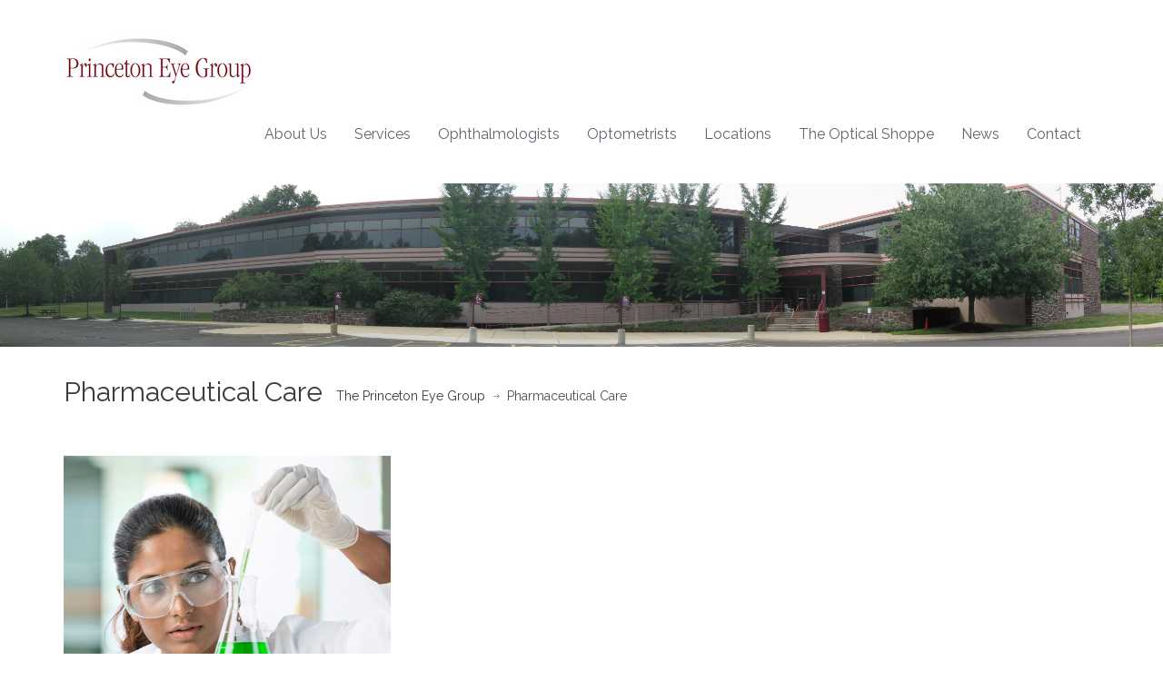

--- FILE ---
content_type: text/html; charset=UTF-8
request_url: https://www.princetoneyegroup.com/gallery-item-type/pharmaceutical-care/
body_size: 10105
content:
<!DOCTYPE html>
<html lang="en">
<head>
    <meta charset="UTF-8">
    <meta name="viewport" content="width=device-width, initial-scale=1.0">
    <link rel="profile" href="http://gmpg.org/xfn/11">
    <meta name="format-detection" content="telephone=no"/>
	<meta name='robots' content='index, follow, max-image-preview:large, max-snippet:-1, max-video-preview:-1' />

	<!-- This site is optimized with the Yoast SEO plugin v23.1 - https://yoast.com/wordpress/plugins/seo/ -->
	<title>Pharmaceutical Care Archives | The Princeton Eye Group</title>
	<link rel="canonical" href="https://www.princetoneyegroup.com/gallery-item-type/pharmaceutical-care/" />
	<meta property="og:locale" content="en_US" />
	<meta property="og:type" content="article" />
	<meta property="og:title" content="Pharmaceutical Care Archives | The Princeton Eye Group" />
	<meta property="og:url" content="https://www.princetoneyegroup.com/gallery-item-type/pharmaceutical-care/" />
	<meta property="og:site_name" content="The Princeton Eye Group" />
	<script type="application/ld+json" class="yoast-schema-graph">{"@context":"https://schema.org","@graph":[{"@type":"CollectionPage","@id":"https://www.princetoneyegroup.com/gallery-item-type/pharmaceutical-care/","url":"https://www.princetoneyegroup.com/gallery-item-type/pharmaceutical-care/","name":"Pharmaceutical Care Archives | The Princeton Eye Group","isPartOf":{"@id":"https://www.princetoneyegroup.com/#website"},"primaryImageOfPage":{"@id":"https://www.princetoneyegroup.com/gallery-item-type/pharmaceutical-care/#primaryimage"},"image":{"@id":"https://www.princetoneyegroup.com/gallery-item-type/pharmaceutical-care/#primaryimage"},"thumbnailUrl":"https://www.princetoneyegroup.com/wp-content/uploads/2014/05/gallery-6.jpg","breadcrumb":{"@id":"https://www.princetoneyegroup.com/gallery-item-type/pharmaceutical-care/#breadcrumb"},"inLanguage":"en"},{"@type":"ImageObject","inLanguage":"en","@id":"https://www.princetoneyegroup.com/gallery-item-type/pharmaceutical-care/#primaryimage","url":"https://www.princetoneyegroup.com/wp-content/uploads/2014/05/gallery-6.jpg","contentUrl":"https://www.princetoneyegroup.com/wp-content/uploads/2014/05/gallery-6.jpg","width":1000,"height":746},{"@type":"BreadcrumbList","@id":"https://www.princetoneyegroup.com/gallery-item-type/pharmaceutical-care/#breadcrumb","itemListElement":[{"@type":"ListItem","position":1,"name":"Home","item":"https://www.princetoneyegroup.com/"},{"@type":"ListItem","position":2,"name":"Pharmaceutical Care"}]},{"@type":"WebSite","@id":"https://www.princetoneyegroup.com/#website","url":"https://www.princetoneyegroup.com/","name":"The Princeton Eye Group","description":"","publisher":{"@id":"https://www.princetoneyegroup.com/#organization"},"potentialAction":[{"@type":"SearchAction","target":{"@type":"EntryPoint","urlTemplate":"https://www.princetoneyegroup.com/?s={search_term_string}"},"query-input":"required name=search_term_string"}],"inLanguage":"en"},{"@type":"Organization","@id":"https://www.princetoneyegroup.com/#organization","name":"The Princeton Eye Group","url":"https://www.princetoneyegroup.com/","logo":{"@type":"ImageObject","inLanguage":"en","@id":"https://www.princetoneyegroup.com/#/schema/logo/image/","url":"https://www.princetoneyegroup.com/wp-content/uploads/2019/10/princeton-eye-group-logo-2.jpg","contentUrl":"https://www.princetoneyegroup.com/wp-content/uploads/2019/10/princeton-eye-group-logo-2.jpg","width":212,"height":87,"caption":"The Princeton Eye Group"},"image":{"@id":"https://www.princetoneyegroup.com/#/schema/logo/image/"}}]}</script>
	<!-- / Yoast SEO plugin. -->


<link rel='dns-prefetch' href='//fonts.googleapis.com' />
<link rel='preconnect' href='https://fonts.gstatic.com' crossorigin />
<link rel="alternate" type="application/rss+xml" title="The Princeton Eye Group &raquo; Feed" href="https://www.princetoneyegroup.com/feed/" />
<link rel="alternate" type="application/rss+xml" title="The Princeton Eye Group &raquo; Comments Feed" href="https://www.princetoneyegroup.com/comments/feed/" />
<link rel="alternate" type="application/rss+xml" title="The Princeton Eye Group &raquo; Pharmaceutical Care Gallery Item Type Feed" href="https://www.princetoneyegroup.com/gallery-item-type/pharmaceutical-care/feed/" />
<script type="text/javascript">
/* <![CDATA[ */
window._wpemojiSettings = {"baseUrl":"https:\/\/s.w.org\/images\/core\/emoji\/15.0.3\/72x72\/","ext":".png","svgUrl":"https:\/\/s.w.org\/images\/core\/emoji\/15.0.3\/svg\/","svgExt":".svg","source":{"concatemoji":"https:\/\/www.princetoneyegroup.com\/wp-includes\/js\/wp-emoji-release.min.js?ver=6.6.4"}};
/*! This file is auto-generated */
!function(i,n){var o,s,e;function c(e){try{var t={supportTests:e,timestamp:(new Date).valueOf()};sessionStorage.setItem(o,JSON.stringify(t))}catch(e){}}function p(e,t,n){e.clearRect(0,0,e.canvas.width,e.canvas.height),e.fillText(t,0,0);var t=new Uint32Array(e.getImageData(0,0,e.canvas.width,e.canvas.height).data),r=(e.clearRect(0,0,e.canvas.width,e.canvas.height),e.fillText(n,0,0),new Uint32Array(e.getImageData(0,0,e.canvas.width,e.canvas.height).data));return t.every(function(e,t){return e===r[t]})}function u(e,t,n){switch(t){case"flag":return n(e,"\ud83c\udff3\ufe0f\u200d\u26a7\ufe0f","\ud83c\udff3\ufe0f\u200b\u26a7\ufe0f")?!1:!n(e,"\ud83c\uddfa\ud83c\uddf3","\ud83c\uddfa\u200b\ud83c\uddf3")&&!n(e,"\ud83c\udff4\udb40\udc67\udb40\udc62\udb40\udc65\udb40\udc6e\udb40\udc67\udb40\udc7f","\ud83c\udff4\u200b\udb40\udc67\u200b\udb40\udc62\u200b\udb40\udc65\u200b\udb40\udc6e\u200b\udb40\udc67\u200b\udb40\udc7f");case"emoji":return!n(e,"\ud83d\udc26\u200d\u2b1b","\ud83d\udc26\u200b\u2b1b")}return!1}function f(e,t,n){var r="undefined"!=typeof WorkerGlobalScope&&self instanceof WorkerGlobalScope?new OffscreenCanvas(300,150):i.createElement("canvas"),a=r.getContext("2d",{willReadFrequently:!0}),o=(a.textBaseline="top",a.font="600 32px Arial",{});return e.forEach(function(e){o[e]=t(a,e,n)}),o}function t(e){var t=i.createElement("script");t.src=e,t.defer=!0,i.head.appendChild(t)}"undefined"!=typeof Promise&&(o="wpEmojiSettingsSupports",s=["flag","emoji"],n.supports={everything:!0,everythingExceptFlag:!0},e=new Promise(function(e){i.addEventListener("DOMContentLoaded",e,{once:!0})}),new Promise(function(t){var n=function(){try{var e=JSON.parse(sessionStorage.getItem(o));if("object"==typeof e&&"number"==typeof e.timestamp&&(new Date).valueOf()<e.timestamp+604800&&"object"==typeof e.supportTests)return e.supportTests}catch(e){}return null}();if(!n){if("undefined"!=typeof Worker&&"undefined"!=typeof OffscreenCanvas&&"undefined"!=typeof URL&&URL.createObjectURL&&"undefined"!=typeof Blob)try{var e="postMessage("+f.toString()+"("+[JSON.stringify(s),u.toString(),p.toString()].join(",")+"));",r=new Blob([e],{type:"text/javascript"}),a=new Worker(URL.createObjectURL(r),{name:"wpTestEmojiSupports"});return void(a.onmessage=function(e){c(n=e.data),a.terminate(),t(n)})}catch(e){}c(n=f(s,u,p))}t(n)}).then(function(e){for(var t in e)n.supports[t]=e[t],n.supports.everything=n.supports.everything&&n.supports[t],"flag"!==t&&(n.supports.everythingExceptFlag=n.supports.everythingExceptFlag&&n.supports[t]);n.supports.everythingExceptFlag=n.supports.everythingExceptFlag&&!n.supports.flag,n.DOMReady=!1,n.readyCallback=function(){n.DOMReady=!0}}).then(function(){return e}).then(function(){var e;n.supports.everything||(n.readyCallback(),(e=n.source||{}).concatemoji?t(e.concatemoji):e.wpemoji&&e.twemoji&&(t(e.twemoji),t(e.wpemoji)))}))}((window,document),window._wpemojiSettings);
/* ]]> */
</script>
<style id='wp-emoji-styles-inline-css' type='text/css'>

	img.wp-smiley, img.emoji {
		display: inline !important;
		border: none !important;
		box-shadow: none !important;
		height: 1em !important;
		width: 1em !important;
		margin: 0 0.07em !important;
		vertical-align: -0.1em !important;
		background: none !important;
		padding: 0 !important;
	}
</style>
<link rel='stylesheet' id='ditty-displays-css' href='https://www.princetoneyegroup.com/wp-content/plugins/ditty-news-ticker/build/dittyDisplays.css?ver=3.1.45' type='text/css' media='all' />
<link rel='stylesheet' id='ditty-fontawesome-css' href='https://www.princetoneyegroup.com/wp-content/plugins/ditty-news-ticker/includes/libs/fontawesome-6.4.0/css/all.css?ver=6.4.0' type='text/css' media='' />
<link rel='stylesheet' id='fancybox-css' href='https://www.princetoneyegroup.com/wp-content/plugins/facebook-photo-fetcher/fancybox/jquery.fancybox.min.css?ver=2.1.7' type='text/css' media='all' />
<link rel='stylesheet' id='fpf-css' href='https://www.princetoneyegroup.com/wp-content/plugins/facebook-photo-fetcher/style.css?ver=3.0.4' type='text/css' media='all' />
<link rel='stylesheet' id='inspiry-google-fonts-css' href='//fonts.googleapis.com/css?family=Raleway%3A400%2C100%2C200%2C300%2C500%2C600%2C700%2C800%2C900%7CDroid+Serif%3A400%2C700%2C400italic%2C700italic%7CMontserrat%3A300%2C300i%2C400%2C400i%2C500%2C500i%2C600%2C600i%2C700%2C700i&#038;subset=latin%2Clatin-ext&#038;ver=3.0.0' type='text/css' media='all' />
<link rel='stylesheet' id='font-awesome-css-css' href='https://www.princetoneyegroup.com/wp-content/themes/inspiry-medicalpress/common/css/vendors/fontawesome-all.min.css?ver=5.0.8' type='text/css' media='all' />
<link rel='stylesheet' id='swipebox-css-css' href='https://www.princetoneyegroup.com/wp-content/themes/inspiry-medicalpress/common/js/vendors/swipebox/css/swipebox.css?ver=1.2.1' type='text/css' media='all' />
<link rel='stylesheet' id='animations-css-css' href='https://www.princetoneyegroup.com/wp-content/themes/inspiry-medicalpress/common/css/animations.css?ver=1.0' type='text/css' media='all' />
<link rel='stylesheet' id='meanmenu-css-css' href='https://www.princetoneyegroup.com/wp-content/themes/inspiry-medicalpress/common/js/vendors/meanmenu/meanmenu.css?ver=2.0.6' type='text/css' media='all' />
<link rel='stylesheet' id='flexslider-css-css' href='https://www.princetoneyegroup.com/wp-content/themes/inspiry-medicalpress/common/js/vendors/flexslider/flexslider.css?ver=2.3.0' type='text/css' media='all' />
<link rel='stylesheet' id='datepicker-css-css' href='https://www.princetoneyegroup.com/wp-content/themes/inspiry-medicalpress/common/css/datepicker.css?ver=1.10.4' type='text/css' media='all' />
<link rel='stylesheet' id='select2-css' href='https://www.princetoneyegroup.com/wp-content/themes/inspiry-medicalpress/common/js/vendors/select2/select2.min.css?ver=4.0.3' type='text/css' media='all' />
<link rel='stylesheet' id='bootstrap-css-css' href='https://www.princetoneyegroup.com/wp-content/themes/inspiry-medicalpress/assets/default/css/bootstrap.css?ver=3.0' type='text/css' media='all' />
<link rel='stylesheet' id='main-css-css' href='https://www.princetoneyegroup.com/wp-content/themes/inspiry-medicalpress/assets/default/css/main.css?ver=1.0' type='text/css' media='all' />
<link rel='stylesheet' id='custom-responsive-css-css' href='https://www.princetoneyegroup.com/wp-content/themes/inspiry-medicalpress/assets/default/css/custom-responsive.css?ver=1.0' type='text/css' media='all' />
<link rel='stylesheet' id='parent-default-css' href='https://www.princetoneyegroup.com/wp-content/themes/inspiry-medicalpress/style.css?ver=1.0' type='text/css' media='all' />
<style id='parent-default-inline-css' type='text/css'>
/* Custom CSS */
			nav.main-menu ul > li ul li{
border-color:#73D1E7;
}

a{
color:#8b2842;
}

a:hover, a:focus{
color:#3a3c41;
}

.btn, form input[type="submit"], .woocommerce a.added_to_cart, .woocommerce a.button, .woocommerce button.button, .woocommerce input.button, .woocommerce #respond input#submit, .woocommerce #respond input[type="submit"]{
background-color:#8b2842;
}

.btn:hover, form input[type="submit"]:hover, form input[type="submit"]:focus, .woocommerce a.added_to_cart:hover, .woocommerce a.button:hover, .woocommerce button.button:hover, .woocommerce input.button:hover, .woocommerce #respond input#submit:hover, .woocommerce #respond input[type="submit"]:hover{
background-color:#3a3c41;
}

.btn, form input[type="submit"], .woocommerce a.added_to_cart, .woocommerce a.button, .woocommerce button.button, .woocommerce input.button, .woocommerce #respond input#submit, .woocommerce #respond input[type="submit"]{
color:#ffffff;
}

.btn:hover, form input[type="submit"]:hover, form input[type="submit"]:focus, .woocommerce a.added_to_cart:hover, .woocommerce a.button:hover, .woocommerce button.button:hover, .woocommerce input.button:hover, .woocommerce #respond input#submit:hover, .woocommerce #respond input[type="submit"]:hover{
color:#ffffff;
}

#scroll-top, .read-more, .woocommerce ul.products li.product .button, .woocommerce #respond input#submit.alt, .woocommerce a.button.alt, .woocommerce button.button.alt, .woocommerce input.button.alt, .home-slider .slide-content .btn{
background-color:#8b2842;
}

#scroll-top:hover, .read-more:hover, .read-more:focus, .woocommerce ul.products li.product .button:hover, .woocommerce #respond input#submit.alt:hover, .woocommerce a.button.alt:hover, .woocommerce button.button.alt:hover, .woocommerce input.button.alt:hover, .home-slider .slide-content .btn:hover{
background-color:#3a3c41;
}

#scroll-top, .read-more, .woocommerce ul.products li.product .button, .woocommerce #respond input#submit.alt, .woocommerce a.button.alt, .woocommerce button.button.alt, .woocommerce input.button.alt{
color:#ffffff;
}

#scroll-top:hover, .read-more:hover, .read-more:focus, .woocommerce ul.products li.product .button:hover, .woocommerce #respond input#submit.alt:hover, .woocommerce a.button.alt:hover, .woocommerce button.button.alt:hover, .woocommerce input.button.alt:hover{
color:#ffffff;
}

.home-slider .make-appoint{
background-color:#3a3c41;
}

.home-slider .make-appoint:hover{
background-color:#000;
}

.home-slider .appointment-form, .ui-datepicker-header{
background-color:#67C9E0;
}

td .ui-state-active, td .ui-state-hover, td .ui-state-highlight, .ui-datepicker-header .ui-state-hover{
background-color:#3FA6BE;
}

#main-footer, .footer-bottom, #main-footer .widget ul, #main-footer .widget ul li{
border-color:#4A4C52;
}

#main-footer .widget a{
color:#b5bac6;
}

#main-footer .widget a:hover{
color:#cbd1de;
}

#main-footer .widget a:active{
color:#cbd1de;
}

@media only screen and (max-width: 530px) {
.mean-container .mean-bar{
background-color:#53c3dd;
}

}

</style>
<link rel='stylesheet' id='parent-custom-css' href='https://www.princetoneyegroup.com/wp-content/themes/inspiry-medicalpress/common/css/custom.css?ver=1.2' type='text/css' media='all' />
<link rel='stylesheet' id='medicalpress-elementor-addon-css-css' href='https://www.princetoneyegroup.com/wp-content/themes/inspiry-medicalpress/common/css/elementor.css?ver=1.0' type='text/css' media='all' />
<link rel="preload" as="style" href="https://fonts.googleapis.com/css?family=Raleway&#038;subset=latin&#038;display=swap&#038;ver=1767923332" /><link rel="stylesheet" href="https://fonts.googleapis.com/css?family=Raleway&#038;subset=latin&#038;display=swap&#038;ver=1767923332" media="print" onload="this.media='all'"><noscript><link rel="stylesheet" href="https://fonts.googleapis.com/css?family=Raleway&#038;subset=latin&#038;display=swap&#038;ver=1767923332" /></noscript><script type="text/javascript" src="https://www.princetoneyegroup.com/wp-includes/js/jquery/jquery.min.js?ver=3.7.1" id="jquery-core-js"></script>
<script type="text/javascript" src="https://www.princetoneyegroup.com/wp-includes/js/jquery/jquery-migrate.min.js?ver=3.4.1" id="jquery-migrate-js"></script>
<link rel="https://api.w.org/" href="https://www.princetoneyegroup.com/wp-json/" /><link rel="alternate" title="JSON" type="application/json" href="https://www.princetoneyegroup.com/wp-json/wp/v2/gallery-item-type/30" /><link rel="EditURI" type="application/rsd+xml" title="RSD" href="https://www.princetoneyegroup.com/xmlrpc.php?rsd" />
<meta name="generator" content="WordPress 6.6.4" />
<meta name="generator" content="Redux 4.4.18" /><meta name="cdp-version" content="1.4.7" /><!-- HFCM by 99 Robots - Snippet # 1: Reviews -->
<script>!function(){window;var e,t=document;e=function(){var e=t.createElement("script");e.defer=!0,e.src="https://d2oeplw15jeq9j.cloudfront.net/widgets/widget.min.js";var n=t.getElementsByTagName("script")[0];n.parentNode.insertBefore(e,n),e.onload=function(){NDRSL.init("663c394d37b68b25c4a2c282")}},"interactive"===t.readyState||"complete"===t.readyState?e():t.addEventListener("DOMContentLoaded",e())}();</script>

<!-- /end HFCM by 99 Robots -->
<meta name="generator" content="Elementor 3.23.2; features: additional_custom_breakpoints, e_lazyload; settings: css_print_method-external, google_font-enabled, font_display-auto">
			<style>
				.e-con.e-parent:nth-of-type(n+4):not(.e-lazyloaded):not(.e-no-lazyload),
				.e-con.e-parent:nth-of-type(n+4):not(.e-lazyloaded):not(.e-no-lazyload) * {
					background-image: none !important;
				}
				@media screen and (max-height: 1024px) {
					.e-con.e-parent:nth-of-type(n+3):not(.e-lazyloaded):not(.e-no-lazyload),
					.e-con.e-parent:nth-of-type(n+3):not(.e-lazyloaded):not(.e-no-lazyload) * {
						background-image: none !important;
					}
				}
				@media screen and (max-height: 640px) {
					.e-con.e-parent:nth-of-type(n+2):not(.e-lazyloaded):not(.e-no-lazyload),
					.e-con.e-parent:nth-of-type(n+2):not(.e-lazyloaded):not(.e-no-lazyload) * {
						background-image: none !important;
					}
				}
			</style>
			<style type="text/css" id="custom-background-css">
body.custom-background { background-color: #ffffff; }
</style>
	<link rel="icon" href="https://www.princetoneyegroup.com/wp-content/uploads/2023/06/cropped-icons8-eye-90-1-32x32.png" sizes="32x32" />
<link rel="icon" href="https://www.princetoneyegroup.com/wp-content/uploads/2023/06/cropped-icons8-eye-90-1-192x192.png" sizes="192x192" />
<link rel="apple-touch-icon" href="https://www.princetoneyegroup.com/wp-content/uploads/2023/06/cropped-icons8-eye-90-1-180x180.png" />
<meta name="msapplication-TileImage" content="https://www.princetoneyegroup.com/wp-content/uploads/2023/06/cropped-icons8-eye-90-1-270x270.png" />
		<style type="text/css" id="wp-custom-css">
			p {
	font-size:18px;
}

ul {
font-size:18px;
}

ol {
font-size:18px;

.fa-skull {
color:#DD0000;}

}


.bottom-left {display:none;}
.bottom-right {display:none;}		</style>
		<style id="redux_demo-dynamic-css" title="dynamic-css" class="redux-options-output">nav.main-menu{margin-top:5px;margin-right:5px;margin-bottom:5px;margin-left:5px;}h1,h2,h3,h4,h5,h6{font-family:Raleway;}body{font-family:Raleway;}.entry-content blockquote p,.entry-content blockquote,.home-testimonial blockquote p{font-weight:400;font-style:italic;}body{background-color:#ffffff;}h1, h2, h3, h4, h5, h6, h1 a, h2 a, h3 a, h4 a, h5 a, h6 a, h1 span, h2 span, h3 span, h4 span, h5 span, h6 span{color:#3A3C41;}body{color:#4F4F4F;}body a{color:#8b2842;}body a:hover{color:#3a3c41;}.header-top{background-color:#eeee22;}.header-top p{color:#DD3333;}.header-top p span{color:#DD3333;}#header, .site-header{background-color:#ffffff;}nav.main-menu ul > li > a{color:#60646D;}nav.main-menu ul > li:hover > a, nav.main-menu ul > .current-menu-item > a, nav.main-menu ul > li ul{background-color:#67C9E0;}nav.main-menu ul > li:hover > a, nav.main-menu ul > .current-menu-item > a, nav.main-menu ul > li ul li a{color:#FFFFFF;}nav.main-menu ul > li ul li:hover a{background-color:#53C3DD;}.mean-container .mean-nav ul li a, .mean-container a.meanmenu-reveal{color:#ffffff;}.mean-container a.meanmenu-reveal span{background-color:#ffffff;}.mean-container .mean-bar a.meanmenu-reveal, .mean-container .mean-bar .mean-nav{background-color:#67c9e0;}.mean-container .mean-bar .mean-nav ul li a{border-color:#73d1e7;}.page-top{background-color:#ffffff;}#main-footer, .site-footer{background-color:#3A3C41;}#main-footer, .site-footer{color:#9BA0AA;}#main-footer .widget h3.title, .site-footer .title, .footer-social-nav-title{color:#F0F5F7;}.footer-bottom p{color:#7A7D86;}</style>	
	<meta name="google-site-verification" content="Xla9QS0t2rDIOXqVNfEkq6_-D66oxbdjlwlDMop6eeQ" />
<!-- Global site tag (gtag.js) - Google Analytics -->
<script async src="https://www.googletagmanager.com/gtag/js?id=UA-338777-12"></script>
<script>
  window.dataLayer = window.dataLayer || [];
  function gtag(){dataLayer.push(arguments);}
  gtag('js', new Date());

  gtag('config', 'UA-338777-12');
</script>
	
	<!-- Facebook Pixel Code -->
<script>
!function(f,b,e,v,n,t,s)
{if(f.fbq)return;n=f.fbq=function(){n.callMethod?
n.callMethod.apply(n,arguments):n.queue.push(arguments)};
if(!f._fbq)f._fbq=n;n.push=n;n.loaded=!0;n.version='2.0';
n.queue=[];t=b.createElement(e);t.async=!0;
t.src=v;s=b.getElementsByTagName(e)[0];
s.parentNode.insertBefore(t,s)}(window,document,'script',
'https://connect.facebook.net/en_US/fbevents.js');
fbq('init', '2356124331339521'); 
fbq('track', 'PageView');
</script>
<noscript>
<img height="1" width="1" 
src="https://www.facebook.com/tr?id=2356124331339521&ev=PageView
&noscript=1"/>
</noscript>
<!-- End Facebook Pixel Code -->
	
	<!-- Conversion Pixel - NY_Poughkeepsie_Princeton Eye Group-Princeton_SV_Landing Page - DO NOT MODIFY -->
<script src="https://secure.adnxs.com/px?id=1118730&t=1" type="text/javascript"></script>
<!-- End of Conversion Pixel -->

<!-- Segment Pixel - NY_Poughkeepsie_Princeton Eye Group-Princeton_SEG_RT - DO NOT MODIFY -->
<script src="https://secure.adnxs.com/seg?add=18023446&t=1" type="text/javascript"></script>
<!-- End of Segment Pixel -->

</head>
<body class="archive tax-gallery-item-type term-pharmaceutical-care term-30 custom-background wp-custom-logo wp-embed-responsive inspiry-themes inspiry-medicalpress-theme sticky-header elementor-default elementor-kit-4015">
<!--<?php
if(is_front_page()):
?>

  <div class="bannercontainer">
   <a href="http://www.princetoneyegroup.com/we-are-pleased-to-announce-that-the-optical-shoppes-annual-lafont-eyewear-event-will-be-on-april-27-2017-from-500pm-til-800pm-in-the-evening-the-lafont-family-is-honored-to-be-celebrating/"> <picture>
  <source media="(min-width: 970px)" srcset="/images/OpticalShoppe-LaFont-970x90.jpg">
  <source media="(min-width: 468px)" srcset="/images/OpticalShoppe-LaFont-468x90.jpg">
    <img style="display: block;margin:0 auto;" src="/images/OpticalShoppe-LaFont-320x90.jpg" alt="lafont sale">
     </picture></a></div>
<p>&nbsp;<p>
<?php
endif;
?>-->

<?php
if(is_front_page()):
?>
<!-- Conversion Pixel - NY_Poughkeepsie_Princeton Eye Group-Princeton_SV_Landing Page - DO NOT MODIFY -->
<script src="https://secure.adnxs.com/px?id=1118730&t=1" type="text/javascript"></script>
<!-- End of Conversion Pixel -->
<?php
endif;
?>

<!-- Segment Pixel - NY_Poughkeepsie_Princeton Eye Group-Princeton_SEG_RT - DO NOT MODIFY -->
<script src="https://secure.adnxs.com/seg?add=18023446&t=1" type="text/javascript"></script>
<!-- End of Segment Pixel -->




<script async defer crossorigin="anonymous" src="https://connect.facebook.net/en_US/sdk.js#xfbml=1&version=v10.0&appId=377223912333084&autoLogAppEvents=1" nonce="CSXgdbXx"></script>

<div id="page">
    	<header id="header">
		<div class="container">
			<div class="row">
				<div class="col-lg-12 col-md-12 col-sm-12">

					<!-- Website Logo -->
					<div class="logo clearfix">
						<a href="https://www.princetoneyegroup.com/" class="custom-logo-link" rel="home"><img width="212" height="87" src="https://www.princetoneyegroup.com/wp-content/uploads/2019/10/princeton-eye-group-logo-2.jpg" class="custom-logo" alt="nj eye doctors" decoding="async" /></a>					</div>

					<!-- Main Navigation -->
					<nav class="main-menu">
						<ul id="menu-main-menu" class="header-nav clearfix"><li id="menu-item-280" class="menu-item menu-item-type-custom menu-item-object-custom menu-item-has-children menu-item-280"><a href="/about-us/">About Us</a>
<ul class="sub-menu">
	<li id="menu-item-338" class="menu-item menu-item-type-post_type menu-item-object-page menu-item-338"><a href="https://www.princetoneyegroup.com/about-us/">About Us</a></li>
	<li id="menu-item-356" class="menu-item menu-item-type-post_type menu-item-object-page menu-item-356"><a href="https://www.princetoneyegroup.com/about-us/insurance-and-medicare/">Insurance and Medicare</a></li>
	<li id="menu-item-424" class="menu-item menu-item-type-post_type menu-item-object-page menu-item-424"><a href="https://www.princetoneyegroup.com/about-us/forms-for-your-visit/">Preparing for Your Visit</a></li>
	<li id="menu-item-3682" class="menu-item menu-item-type-post_type menu-item-object-page menu-item-3682"><a href="https://www.princetoneyegroup.com/about-us/payment/">Payment</a></li>
	<li id="menu-item-4731" class="menu-item menu-item-type-post_type menu-item-object-page menu-item-4731"><a href="https://www.princetoneyegroup.com/testimonials/">Patient Testimonials</a></li>
</ul>
</li>
<li id="menu-item-288" class="menu-item menu-item-type-post_type menu-item-object-page menu-item-has-children menu-item-288"><a href="https://www.princetoneyegroup.com/services/">Services</a>
<ul class="sub-menu">
	<li id="menu-item-387" class="menu-item menu-item-type-custom menu-item-object-custom menu-item-387"><a href="/service/routine-eye-exams/">Routine Eye Exams</a></li>
	<li id="menu-item-388" class="menu-item menu-item-type-custom menu-item-object-custom menu-item-388"><a href="/service/contact-lenses/">Contact Lenses</a></li>
	<li id="menu-item-389" class="menu-item menu-item-type-custom menu-item-object-custom menu-item-389"><a href="/service/no-stitch-cataract-surgery/">State-of-the-Art Cataract Surgery</a></li>
	<li id="menu-item-391" class="menu-item menu-item-type-custom menu-item-object-custom menu-item-391"><a href="/service/corneal-diseases-and-treatments/">Corneal Diseases &#038; Treatments</a></li>
	<li id="menu-item-1047" class="menu-item menu-item-type-post_type menu-item-object-page menu-item-1047"><a href="https://www.princetoneyegroup.com/services/collagen-cross-linking/">Collagen Cross-Linking</a></li>
	<li id="menu-item-390" class="menu-item menu-item-type-custom menu-item-object-custom menu-item-390"><a href="/service/glaucoma-detection-and-treatment/">Glaucoma Detection &#038; Treatment</a></li>
	<li id="menu-item-392" class="menu-item menu-item-type-custom menu-item-object-custom menu-item-392"><a href="/service/eyelid-and-orbital-plastic-surgery/">Eyelid &#038; Orbital Plastic Surgery</a></li>
	<li id="menu-item-393" class="menu-item menu-item-type-custom menu-item-object-custom menu-item-393"><a href="/service/diabetic-retinopathy-treatment/">Diabetic Retinopathy Treatment</a></li>
	<li id="menu-item-735" class="menu-item menu-item-type-custom menu-item-object-custom menu-item-735"><a href="/service/macular-degeneration/">Macular Degeneration</a></li>
	<li id="menu-item-394" class="menu-item menu-item-type-custom menu-item-object-custom menu-item-394"><a href="/service/retina-laser-treatment/">Retinal Detachment &#038; Tears</a></li>
	<li id="menu-item-396" class="menu-item menu-item-type-custom menu-item-object-custom menu-item-396"><a href="/service/botox-and-cosmetic-procedures/">Botox &#038; Cosmetic Procedures</a></li>
	<li id="menu-item-557" class="menu-item menu-item-type-custom menu-item-object-custom menu-item-557"><a href="/service/intense-pulsed-light-ipl-therapy/">Intense Pulsed Light Therapy (IPL)</a></li>
	<li id="menu-item-395" class="menu-item menu-item-type-custom menu-item-object-custom menu-item-395"><a href="/service/laser-vision-correction-lasik/">Laser Vision Correction (LASIK)</a></li>
</ul>
</li>
<li id="menu-item-372" class="menu-item menu-item-type-custom menu-item-object-custom menu-item-has-children menu-item-372"><a href="/department/ophthalmologist/">Ophthalmologists</a>
<ul class="sub-menu">
	<li id="menu-item-365" class="menu-item menu-item-type-custom menu-item-object-custom menu-item-365"><a href="/doctor/dr-michael-wong-md/">Michael Y. Wong, MD</a></li>
	<li id="menu-item-367" class="menu-item menu-item-type-custom menu-item-object-custom menu-item-367"><a href="/doctor/dr-r-david-reynolds-md/">R. David Reynolds, MD</a></li>
	<li id="menu-item-368" class="menu-item menu-item-type-custom menu-item-object-custom menu-item-368"><a href="/doctor/dr-anita-miedziak-md/">Anita I. Miedziak, MD</a></li>
	<li id="menu-item-369" class="menu-item menu-item-type-custom menu-item-object-custom menu-item-369"><a href="/doctor/dr-samuel-liu-md-phd/">Samuel M. Liu, MD, PhD</a></li>
	<li id="menu-item-370" class="menu-item menu-item-type-custom menu-item-object-custom menu-item-370"><a href="/doctor/john-epstein-md/">John A. Epstein, MD</a></li>
	<li id="menu-item-371" class="menu-item menu-item-type-custom menu-item-object-custom menu-item-371"><a href="/doctor/dr-suzanne-jadico-md/">Suzanne K. Jadico, MD</a></li>
	<li id="menu-item-590" class="menu-item menu-item-type-custom menu-item-object-custom menu-item-590"><a href="/doctor/dr-sarah-d-kuchar/">Sarah D. Kuchar, MD</a></li>
	<li id="menu-item-3637" class="menu-item menu-item-type-custom menu-item-object-custom menu-item-3637"><a href="/doctor/peter-d-murr-md/">Peter D. Murr, MD</a></li>
	<li id="menu-item-3973" class="menu-item menu-item-type-custom menu-item-object-custom menu-item-3973"><a href="https://www.princetoneyegroup.com/doctor/michele-d-solarte-md/">Michele D. Solarte, MD</a></li>
	<li id="menu-item-4391" class="menu-item menu-item-type-custom menu-item-object-custom menu-item-4391"><a href="/doctor/daniel-lee-md/">Daniel Lee, MD</a></li>
	<li id="menu-item-4801" class="menu-item menu-item-type-custom menu-item-object-custom menu-item-4801"><a href="https://www.princetoneyegroup.com/doctor/rahul-s-tonk-md-mba/">Rahul S. Tonk, MD, MBA</a></li>
</ul>
</li>
<li id="menu-item-373" class="menu-item menu-item-type-custom menu-item-object-custom menu-item-has-children menu-item-373"><a href="/department/optometrist/">Optometrists</a>
<ul class="sub-menu">
	<li id="menu-item-656" class="menu-item menu-item-type-custom menu-item-object-custom menu-item-656"><a href="/doctor/scott-potter-o-d/">Scott Potter, OD</a></li>
	<li id="menu-item-901" class="menu-item menu-item-type-custom menu-item-object-custom menu-item-901"><a href="/doctor/shawn-brand-od/">Shawn Brand, OD</a></li>
	<li id="menu-item-366" class="menu-item menu-item-type-custom menu-item-object-custom menu-item-366"><a href="/doctor/dr-kevin-j-feng-od/">Kevin J. Feng, OD</a></li>
</ul>
</li>
<li id="menu-item-347" class="menu-item menu-item-type-post_type menu-item-object-page menu-item-has-children menu-item-347"><a href="https://www.princetoneyegroup.com/about-us/location-and-hours/">Locations</a>
<ul class="sub-menu">
	<li id="menu-item-717" class="menu-item menu-item-type-post_type menu-item-object-page menu-item-717"><a href="https://www.princetoneyegroup.com/about-us/location-and-hours/princeton-eye-care/">Princeton Office</a></li>
	<li id="menu-item-711" class="menu-item menu-item-type-post_type menu-item-object-page menu-item-711"><a href="https://www.princetoneyegroup.com/about-us/location-and-hours/somerset-eye-care/">Somerset Office</a></li>
	<li id="menu-item-710" class="menu-item menu-item-type-post_type menu-item-object-page menu-item-710"><a href="https://www.princetoneyegroup.com/about-us/location-and-hours/monroe-eye-care/">Monroe Twp Office</a></li>
</ul>
</li>
<li id="menu-item-375" class="menu-item menu-item-type-custom menu-item-object-custom menu-item-has-children menu-item-375"><a href="/optical-shoppe">The Optical Shoppe</a>
<ul class="sub-menu">
	<li id="menu-item-758" class="menu-item menu-item-type-custom menu-item-object-custom menu-item-758"><a href="/optical-shoppe/">About the Optical Shoppe</a></li>
	<li id="menu-item-4671" class="menu-item menu-item-type-post_type menu-item-object-page menu-item-4671"><a href="https://www.princetoneyegroup.com/optical-shoppe/frames/">Virtual Frames Gallery</a></li>
	<li id="menu-item-4682" class="menu-item menu-item-type-post_type menu-item-object-page menu-item-4682"><a href="https://www.princetoneyegroup.com/optical-shoppe/frames-at-the-optical-shoppe/">Eyeglass Frames</a></li>
	<li id="menu-item-4681" class="menu-item menu-item-type-post_type menu-item-object-page menu-item-4681"><a href="https://www.princetoneyegroup.com/optical-shoppe/nanodropper/">Nanodropper</a></li>
</ul>
</li>
<li id="menu-item-4347" class="menu-item menu-item-type-post_type menu-item-object-page current_page_parent menu-item-4347"><a href="https://www.princetoneyegroup.com/news/">News</a></li>
<li id="menu-item-746" class="menu-item menu-item-type-post_type menu-item-object-page menu-item-746"><a href="https://www.princetoneyegroup.com/contact/">Contact</a></li>
</ul>					</nav>

					<div id="responsive-menu-container"></div>

				</div>
			</div>
		</div>
	</header>

<div class="banner clearfix" style="background: url(https://www.princetoneyegroup.com/wp-content/uploads/2014/11/peg-exterior-big2.jpg) center top no-repeat; background-size: cover;"></div><div class="page-top clearfix">
    <div class="container">
        <div class="row">
            <div class="col-lg-12 col-md-12 col-sm-12">
                                <h1>Pharmaceutical Care</h1>
                <nav class="bread-crumb">
                    <a href="https://www.princetoneyegroup.com">The Princeton Eye Group</a><span class="divider"></span>Pharmaceutical Care                </nav>
            </div>
        </div>
    </div>
</div>

<div class="gallery-page clearfix">
    <div class="container">
        <div class="row">
                                <div class="col-lg-4 col-md-4 col-sm-6 ">
                        <article class="common clearfix hentry text-center">
                                                            <figure class="overlay-effect">
                                    <a href="https://www.princetoneyegroup.com/wp-content/uploads/2014/05/gallery-6.jpg" title="Advanced Lab">
                                        <img fetchpriority="high" width="670" height="500" src="https://www.princetoneyegroup.com/wp-content/uploads/2014/05/gallery-6-670x500.jpg" class="attachment-gallery-post-single size-gallery-post-single wp-post-image" alt="" decoding="async" srcset="https://www.princetoneyegroup.com/wp-content/uploads/2014/05/gallery-6-670x500.jpg 670w, https://www.princetoneyegroup.com/wp-content/uploads/2014/05/gallery-6-300x223.jpg 300w, https://www.princetoneyegroup.com/wp-content/uploads/2014/05/gallery-6-732x546.jpg 732w, https://www.princetoneyegroup.com/wp-content/uploads/2014/05/gallery-6.jpg 1000w" sizes="(max-width: 670px) 100vw, 670px" />                                    </a>
                                    <a class="overlay swipebox" href="https://www.princetoneyegroup.com/wp-content/uploads/2014/05/gallery-6.jpg"><i class="top"></i> <i class="bottom"></i></a>
                                </figure>
                                                        <div class="content clearfix">
                                <h4><a href="https://www.princetoneyegroup.com/gallery-item/advanced-lab/">Advanced Lab</a></h4>
                                <div class="gallery-item-types"> <a href="https://www.princetoneyegroup.com/gallery-item-type/advanced-technology/" rel="tag">Advanced Technology</a>, <a href="https://www.princetoneyegroup.com/gallery-item-type/pharmaceutical-care/" rel="tag">Pharmaceutical Care</a> </div>
                            </div>
                        </article>
                    </div>
                            </div>
    </div>
</div>

    
<footer id="main-footer" class="site-footer clearfix">
	<div class="container">
		<div class="row">
			<div class="animated fadeInLeft col-lg-3 col-md-3 col-sm-6  ">
				<section id="text-3" class="widget widget_text"><h3 class="title">About the Princeton Eye Group</h3>			<div class="textwidget">The Princeton Eye Group is New Jersey's premier eye care group, serving all of central New Jersey and the entire New York Metropolitan area. The doctors of the Princeton Eye Group have successfully treated thousands of patients in all aspects of eye care, from routine eye exams to cataract surgery, to LASIK surgery. They are recognized as leaders in eye care in New Jersey, having received their training at the nation's top medical schools and facilities, who continue to pioneer new procedures and mentor other doctors through research and training. </div>
		</section>			</div>

			<div class="animated fadeInLeft col-lg-3 col-md-3 col-sm-6  ">
				<section id="text-6" class="widget widget_text"><h3 class="title">Get Eye Smart</h3>			<div class="textwidget">The American Academy of Ophthalmology provides in-depth information on a large collection of eye care issues and treatments. Click below to explore their site. 
<br/><br/>
<p align="center"><a href="https://www.aao.org/eye-health" rel="nofollow"><img title="EyeSmart Eye Health Information" src="https://www.princetoneyegroup.com/wp-content/uploads/2025/12/EyeSmart-Eye-Health-Information-125px.png" /></a></p>
<br/>
Another excellent resource is <a href="https://eyewiki.org/">Eye Wiki</a>, an in-depth online encyclopedia compiled by ophthalmologists.
</div>
		</section>			</div>

			<div class="clearfix visible-sm"></div>

			<div class="animated fadeInLeft col-lg-3 col-md-3 col-sm-6  ">
				<section id="text-4" class="widget widget_text"><h3 class="title">Links</h3>			<div class="textwidget"><a href="/privacy-policy">Notice of Privacy Practices and Health Information Privacy Policy</a></div>
		</section><section id="media_image-2" class="widget widget_media_image"><img loading="lazy" width="300" height="91" src="https://www.princetoneyegroup.com/wp-content/uploads/2025/03/jets-small-business-partners-300x91.jpg" class="image wp-image-4754  attachment-medium size-medium" alt="" style="max-width: 100%; height: auto;" decoding="async" srcset="https://www.princetoneyegroup.com/wp-content/uploads/2025/03/jets-small-business-partners-300x91.jpg 300w, https://www.princetoneyegroup.com/wp-content/uploads/2025/03/jets-small-business-partners-1024x311.jpg 1024w, https://www.princetoneyegroup.com/wp-content/uploads/2025/03/jets-small-business-partners-768x234.jpg 768w, https://www.princetoneyegroup.com/wp-content/uploads/2025/03/jets-small-business-partners-732x223.jpg 732w, https://www.princetoneyegroup.com/wp-content/uploads/2025/03/jets-small-business-partners-1140x347.jpg 1140w, https://www.princetoneyegroup.com/wp-content/uploads/2025/03/jets-small-business-partners.jpg 1358w" sizes="(max-width: 300px) 100vw, 300px" /></section>			</div>

			<div class="animated fadeInLeft col-lg-3 col-md-3 col-sm-6  ">
				<section id="custom_html-2" class="widget_text widget widget_custom_html"><h3 class="title">Like Us on Facebook!</h3><div class="textwidget custom-html-widget"><div class="textwidget custom-html-widget"><div class="fb-page" data-href="https://www.facebook.com/princetoneyegroup/" data-tabs="timeline" data-width="300" data-height="450" data-small-header="true" data-adapt-container-width="true" data-hide-cover="true" data-show-facepile="true"><blockquote cite="https://www.facebook.com/princetoneyegroup/" class="fb-xfbml-parse-ignore"><a href="https://www.facebook.com/princetoneyegroup/">Princeton Eye Group</a></blockquote></div></div></div></section><section id="block-2" class="widget widget_block"></section>			</div>

			<div class="col-lg-12 col-md-12 col-sm-12 ">
				<div class="footer-bottom animated fadeInDown clearfix">
					<div class="row">
													<div class="col-lg-7 col-md-7 col-sm-7 col-xs-12 ">
								<p>© Copyright 2025 Princeton Eye Group</p>
							</div>
														<div class="col-lg-5 col-md-5 col-sm-5 col-xs-12  clearfix">
								<ul class="list-unstyled clearfix footer-social-nav" ></ul>							</div>
												</div>
				</div>
			</div>
		</div>
	</div>
</footer>
</div><!-- #page -->
<a id="scroll-top" class="scroll-top" href="#top" aria-hidden="true" title="Go to top"><i class="fa fa-chevron-up"></i></a>
<script type="text/javascript">
(function () {
var tagjs = document.createElement("script");
var s = document.getElementsByTagName("script")[0];
tagjs.async = true;
 tagjs.src = "//s.btstatic.com/tag.js#site=9O7NXzt";
s.parentNode.insertBefore(tagjs, s);
}());
</script>
<noscript>
 <iframe src="//s.thebrighttag.com/iframe?c=9O7NXzt " width="1" height="1"
frameborder="0" scrolling="no" marginheight="0" marginwidth="0"></iframe>
</noscript>
			<script type='text/javascript'>
				const lazyloadRunObserver = () => {
					const lazyloadBackgrounds = document.querySelectorAll( `.e-con.e-parent:not(.e-lazyloaded)` );
					const lazyloadBackgroundObserver = new IntersectionObserver( ( entries ) => {
						entries.forEach( ( entry ) => {
							if ( entry.isIntersecting ) {
								let lazyloadBackground = entry.target;
								if( lazyloadBackground ) {
									lazyloadBackground.classList.add( 'e-lazyloaded' );
								}
								lazyloadBackgroundObserver.unobserve( entry.target );
							}
						});
					}, { rootMargin: '200px 0px 200px 0px' } );
					lazyloadBackgrounds.forEach( ( lazyloadBackground ) => {
						lazyloadBackgroundObserver.observe( lazyloadBackground );
					} );
				};
				const events = [
					'DOMContentLoaded',
					'elementor/lazyload/observe',
				];
				events.forEach( ( event ) => {
					document.addEventListener( event, lazyloadRunObserver );
				} );
			</script>
			<script type="text/javascript" src="https://www.princetoneyegroup.com/wp-content/plugins/facebook-photo-fetcher/fancybox/jquery.fancybox.min.js?ver=2.1.7" id="fancybox-js"></script>
<script type="text/javascript" src="https://www.princetoneyegroup.com/wp-content/themes/inspiry-medicalpress/common/js/vendors/jquery.isotope.pkgd.min.js?ver=3.0.4" id="isotope-js"></script>
<script type="text/javascript" src="https://www.princetoneyegroup.com/wp-content/themes/inspiry-medicalpress/common/js/vendors/select2/select2.min.js?ver=4.0.3" id="select2-js-js"></script>
<script type="text/javascript" src="https://www.princetoneyegroup.com/wp-content/themes/inspiry-medicalpress/common/js/vendors/meanmenu/jquery.meanmenu.min.js?ver=2.0.6" id="meanmenu-js"></script>
<script type="text/javascript" src="https://www.princetoneyegroup.com/wp-content/themes/inspiry-medicalpress/common/js/vendors/jquery.velocity.min.js?ver=0.0.0" id="velocity-js"></script>
<script type="text/javascript" src="https://www.princetoneyegroup.com/wp-content/themes/inspiry-medicalpress/common/js/vendors/flexslider/jquery.flexslider-min.js?ver=2.3.0" id="flexslider-js"></script>
<script type="text/javascript" src="https://www.princetoneyegroup.com/wp-content/themes/inspiry-medicalpress/common/js/vendors/jquery.jplayer.min.js?ver=2.6.0" id="jplayer-js"></script>
<script type="text/javascript" src="https://www.princetoneyegroup.com/wp-content/themes/inspiry-medicalpress/assets/default/js/vendors/bootstrap.min.js?ver=3.1.0" id="bootstrap-js"></script>
<script type="text/javascript" src="https://www.princetoneyegroup.com/wp-content/themes/inspiry-medicalpress/common/js/vendors/jquery.appear.js?ver=0.3.3" id="appear-js"></script>
<script type="text/javascript" src="https://www.princetoneyegroup.com/wp-content/themes/inspiry-medicalpress/assets/default/js/vendors/jquery.autosize.min.js?ver=1.18.7" id="autosize-js"></script>
<script type="text/javascript" src="https://www.princetoneyegroup.com/wp-content/themes/inspiry-medicalpress/common/js/vendors/swipebox/js/jquery.swipebox.js?ver=1.4.4" id="swipebox-js"></script>
<script type="text/javascript" src="https://www.princetoneyegroup.com/wp-includes/js/jquery/ui/core.min.js?ver=1.13.3" id="jquery-ui-core-js"></script>
<script type="text/javascript" src="https://www.princetoneyegroup.com/wp-includes/js/jquery/ui/datepicker.min.js?ver=1.13.3" id="jquery-ui-datepicker-js"></script>
<script type="text/javascript" id="jquery-ui-datepicker-js-after">
/* <![CDATA[ */
jQuery(function(jQuery){jQuery.datepicker.setDefaults({"closeText":"Close","currentText":"Today","monthNames":["January","February","March","April","May","June","July","August","September","October","November","December"],"monthNamesShort":["Jan","Feb","Mar","Apr","May","Jun","Jul","Aug","Sep","Oct","Nov","Dec"],"nextText":"Next","prevText":"Previous","dayNames":["Sunday","Monday","Tuesday","Wednesday","Thursday","Friday","Saturday"],"dayNamesShort":["Sun","Mon","Tue","Wed","Thu","Fri","Sat"],"dayNamesMin":["S","M","T","W","T","F","S"],"dateFormat":"MM d, yy","firstDay":1,"isRTL":false});});
/* ]]> */
</script>
<script type="text/javascript" src="https://www.princetoneyegroup.com/wp-content/themes/inspiry-medicalpress/common/js/custom-common.js?ver=1.0" id="custom-common-script-js"></script>
<script type="text/javascript" id="custom-script-js-extra">
/* <![CDATA[ */
var MPstrings = {"search_placeholder":"Search"};
/* ]]> */
</script>
<script type="text/javascript" src="https://www.princetoneyegroup.com/wp-content/themes/inspiry-medicalpress/assets/default/js/custom.js?ver=1.0" id="custom-script-js"></script>
</body>
</html>